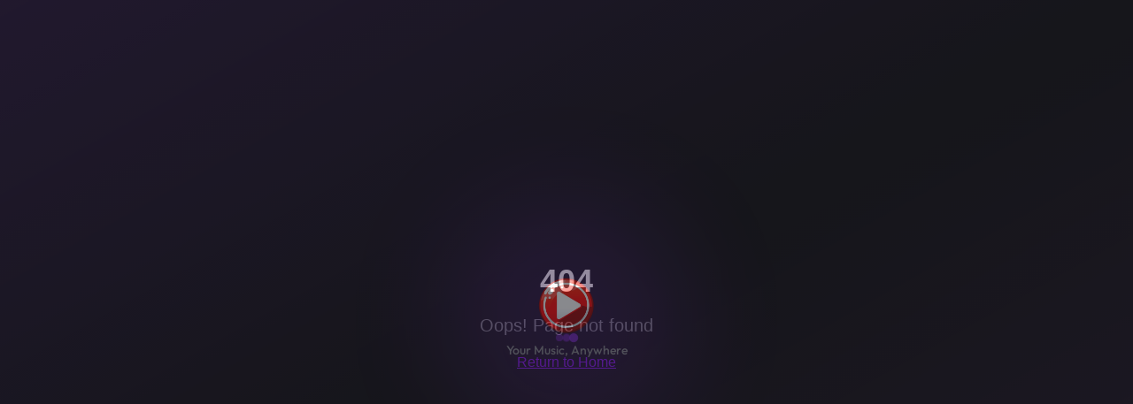

--- FILE ---
content_type: text/html
request_url: https://utube.media/membership-join/
body_size: 723
content:
<!doctype html>
<html lang="en">
  <head>
    <meta charset="UTF-8" />
    <meta name="viewport" content="width=device-width, initial-scale=1.0, maximum-scale=1.0, user-scalable=no" />
    <title>UtubeMedia - Your Music, Anywhere</title>
    <meta name="description" content="Stream your favorite music with UtubeMedia - a modern music streaming app" />
    <meta name="author" content="UtubeMedia" />

    <!-- PWA Meta Tags -->
    <meta name="theme-color" content="#ff0000" />
    <meta name="mobile-web-app-capable" content="yes" />
    <meta name="apple-mobile-web-app-capable" content="yes" />
    <meta name="apple-mobile-web-app-status-bar-style" content="black-translucent" />
    <meta name="apple-mobile-web-app-title" content="UtubeMedia" />

    <!-- PWA Icons -->
    <link rel="icon" type="image/png" href="/favicon.png" />
    <link rel="apple-touch-icon" href="/apple-touch-icon.png" />
    <link rel="manifest" href="/manifest.webmanifest" />

    <!-- Open Graph -->
    <meta property="og:title" content="UtubeMedia - Your Music, Anywhere" />
    <meta property="og:description" content="Stream your favorite music with UtubeMedia" />
    <meta property="og:type" content="website" />
    <meta property="og:image" content="https://lovable.dev/opengraph-image-p98pqg.png" />

    <meta name="twitter:card" content="summary_large_image" />
    <meta name="twitter:site" content="@UtubeMedia" />
    <meta name="twitter:image" content="https://lovable.dev/opengraph-image-p98pqg.png" />
    <script type="module" crossorigin src="/assets/index-CWZhKHCh.js"></script>
    <link rel="stylesheet" crossorigin href="/assets/index-BrmENJ2F.css">
  <link rel="manifest" href="/manifest.webmanifest"><script id="vite-plugin-pwa:register-sw" src="/registerSW.js"></script></head>

  <body>
    <div id="root"></div>
  </body>
</html>
